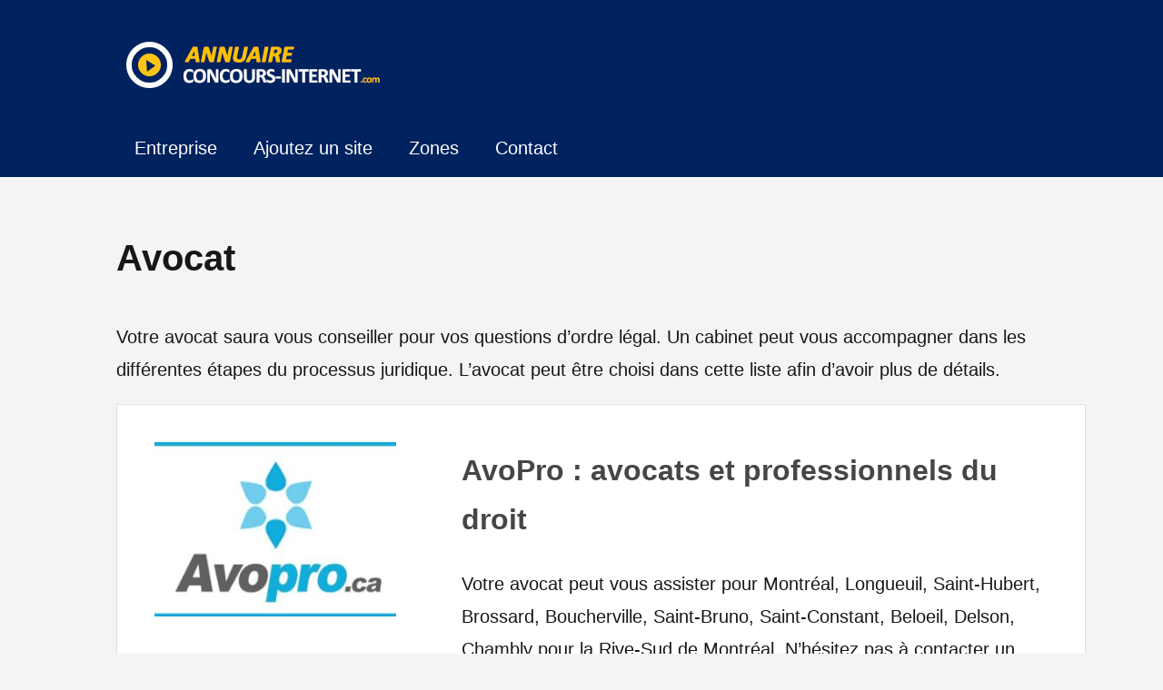

--- FILE ---
content_type: text/html; charset=UTF-8
request_url: https://annuaire.concours-internet.com/avocat
body_size: 4673
content:
<!DOCTYPE html>
<html lang="fr-CA">
<head>
<meta charset="UTF-8">
<title>Avocat</title>
<meta name="description" content="Votre avocat saura vous conseiller pour vos questions d&#039;ordre légal. Un cabinet peut vous accompagner dans les différentes étapes du processus juridique. L&#039;avocat peut être choisi dans cette liste afin d&#039;avoir plus de détails." /><meta name="viewport" content="width=device-width, initial-scale=1">
<meta name='robots' content='max-image-preview:large' />
	<style>img:is([sizes="auto" i], [sizes^="auto," i]) { contain-intrinsic-size: 3000px 1500px }</style>
	<link rel='stylesheet' id='wp-block-library-css' href='https://annuaire.concours-internet.com/wp-includes/css/dist/block-library/style.min.css?ver=6.7.4' type='text/css' media='all' />
<style id='classic-theme-styles-inline-css' type='text/css'>
/*! This file is auto-generated */
.wp-block-button__link{color:#fff;background-color:#32373c;border-radius:9999px;box-shadow:none;text-decoration:none;padding:calc(.667em + 2px) calc(1.333em + 2px);font-size:1.125em}.wp-block-file__button{background:#32373c;color:#fff;text-decoration:none}
</style>
<style id='global-styles-inline-css' type='text/css'>
:root{--wp--preset--aspect-ratio--square: 1;--wp--preset--aspect-ratio--4-3: 4/3;--wp--preset--aspect-ratio--3-4: 3/4;--wp--preset--aspect-ratio--3-2: 3/2;--wp--preset--aspect-ratio--2-3: 2/3;--wp--preset--aspect-ratio--16-9: 16/9;--wp--preset--aspect-ratio--9-16: 9/16;--wp--preset--color--black: #000000;--wp--preset--color--cyan-bluish-gray: #abb8c3;--wp--preset--color--white: #ffffff;--wp--preset--color--pale-pink: #f78da7;--wp--preset--color--vivid-red: #cf2e2e;--wp--preset--color--luminous-vivid-orange: #ff6900;--wp--preset--color--luminous-vivid-amber: #fcb900;--wp--preset--color--light-green-cyan: #7bdcb5;--wp--preset--color--vivid-green-cyan: #00d084;--wp--preset--color--pale-cyan-blue: #8ed1fc;--wp--preset--color--vivid-cyan-blue: #0693e3;--wp--preset--color--vivid-purple: #9b51e0;--wp--preset--gradient--vivid-cyan-blue-to-vivid-purple: linear-gradient(135deg,rgba(6,147,227,1) 0%,rgb(155,81,224) 100%);--wp--preset--gradient--light-green-cyan-to-vivid-green-cyan: linear-gradient(135deg,rgb(122,220,180) 0%,rgb(0,208,130) 100%);--wp--preset--gradient--luminous-vivid-amber-to-luminous-vivid-orange: linear-gradient(135deg,rgba(252,185,0,1) 0%,rgba(255,105,0,1) 100%);--wp--preset--gradient--luminous-vivid-orange-to-vivid-red: linear-gradient(135deg,rgba(255,105,0,1) 0%,rgb(207,46,46) 100%);--wp--preset--gradient--very-light-gray-to-cyan-bluish-gray: linear-gradient(135deg,rgb(238,238,238) 0%,rgb(169,184,195) 100%);--wp--preset--gradient--cool-to-warm-spectrum: linear-gradient(135deg,rgb(74,234,220) 0%,rgb(151,120,209) 20%,rgb(207,42,186) 40%,rgb(238,44,130) 60%,rgb(251,105,98) 80%,rgb(254,248,76) 100%);--wp--preset--gradient--blush-light-purple: linear-gradient(135deg,rgb(255,206,236) 0%,rgb(152,150,240) 100%);--wp--preset--gradient--blush-bordeaux: linear-gradient(135deg,rgb(254,205,165) 0%,rgb(254,45,45) 50%,rgb(107,0,62) 100%);--wp--preset--gradient--luminous-dusk: linear-gradient(135deg,rgb(255,203,112) 0%,rgb(199,81,192) 50%,rgb(65,88,208) 100%);--wp--preset--gradient--pale-ocean: linear-gradient(135deg,rgb(255,245,203) 0%,rgb(182,227,212) 50%,rgb(51,167,181) 100%);--wp--preset--gradient--electric-grass: linear-gradient(135deg,rgb(202,248,128) 0%,rgb(113,206,126) 100%);--wp--preset--gradient--midnight: linear-gradient(135deg,rgb(2,3,129) 0%,rgb(40,116,252) 100%);--wp--preset--font-size--small: 13px;--wp--preset--font-size--medium: 20px;--wp--preset--font-size--large: 36px;--wp--preset--font-size--x-large: 42px;--wp--preset--spacing--20: 0.44rem;--wp--preset--spacing--30: 0.67rem;--wp--preset--spacing--40: 1rem;--wp--preset--spacing--50: 1.5rem;--wp--preset--spacing--60: 2.25rem;--wp--preset--spacing--70: 3.38rem;--wp--preset--spacing--80: 5.06rem;--wp--preset--shadow--natural: 6px 6px 9px rgba(0, 0, 0, 0.2);--wp--preset--shadow--deep: 12px 12px 50px rgba(0, 0, 0, 0.4);--wp--preset--shadow--sharp: 6px 6px 0px rgba(0, 0, 0, 0.2);--wp--preset--shadow--outlined: 6px 6px 0px -3px rgba(255, 255, 255, 1), 6px 6px rgba(0, 0, 0, 1);--wp--preset--shadow--crisp: 6px 6px 0px rgba(0, 0, 0, 1);}:where(.is-layout-flex){gap: 0.5em;}:where(.is-layout-grid){gap: 0.5em;}body .is-layout-flex{display: flex;}.is-layout-flex{flex-wrap: wrap;align-items: center;}.is-layout-flex > :is(*, div){margin: 0;}body .is-layout-grid{display: grid;}.is-layout-grid > :is(*, div){margin: 0;}:where(.wp-block-columns.is-layout-flex){gap: 2em;}:where(.wp-block-columns.is-layout-grid){gap: 2em;}:where(.wp-block-post-template.is-layout-flex){gap: 1.25em;}:where(.wp-block-post-template.is-layout-grid){gap: 1.25em;}.has-black-color{color: var(--wp--preset--color--black) !important;}.has-cyan-bluish-gray-color{color: var(--wp--preset--color--cyan-bluish-gray) !important;}.has-white-color{color: var(--wp--preset--color--white) !important;}.has-pale-pink-color{color: var(--wp--preset--color--pale-pink) !important;}.has-vivid-red-color{color: var(--wp--preset--color--vivid-red) !important;}.has-luminous-vivid-orange-color{color: var(--wp--preset--color--luminous-vivid-orange) !important;}.has-luminous-vivid-amber-color{color: var(--wp--preset--color--luminous-vivid-amber) !important;}.has-light-green-cyan-color{color: var(--wp--preset--color--light-green-cyan) !important;}.has-vivid-green-cyan-color{color: var(--wp--preset--color--vivid-green-cyan) !important;}.has-pale-cyan-blue-color{color: var(--wp--preset--color--pale-cyan-blue) !important;}.has-vivid-cyan-blue-color{color: var(--wp--preset--color--vivid-cyan-blue) !important;}.has-vivid-purple-color{color: var(--wp--preset--color--vivid-purple) !important;}.has-black-background-color{background-color: var(--wp--preset--color--black) !important;}.has-cyan-bluish-gray-background-color{background-color: var(--wp--preset--color--cyan-bluish-gray) !important;}.has-white-background-color{background-color: var(--wp--preset--color--white) !important;}.has-pale-pink-background-color{background-color: var(--wp--preset--color--pale-pink) !important;}.has-vivid-red-background-color{background-color: var(--wp--preset--color--vivid-red) !important;}.has-luminous-vivid-orange-background-color{background-color: var(--wp--preset--color--luminous-vivid-orange) !important;}.has-luminous-vivid-amber-background-color{background-color: var(--wp--preset--color--luminous-vivid-amber) !important;}.has-light-green-cyan-background-color{background-color: var(--wp--preset--color--light-green-cyan) !important;}.has-vivid-green-cyan-background-color{background-color: var(--wp--preset--color--vivid-green-cyan) !important;}.has-pale-cyan-blue-background-color{background-color: var(--wp--preset--color--pale-cyan-blue) !important;}.has-vivid-cyan-blue-background-color{background-color: var(--wp--preset--color--vivid-cyan-blue) !important;}.has-vivid-purple-background-color{background-color: var(--wp--preset--color--vivid-purple) !important;}.has-black-border-color{border-color: var(--wp--preset--color--black) !important;}.has-cyan-bluish-gray-border-color{border-color: var(--wp--preset--color--cyan-bluish-gray) !important;}.has-white-border-color{border-color: var(--wp--preset--color--white) !important;}.has-pale-pink-border-color{border-color: var(--wp--preset--color--pale-pink) !important;}.has-vivid-red-border-color{border-color: var(--wp--preset--color--vivid-red) !important;}.has-luminous-vivid-orange-border-color{border-color: var(--wp--preset--color--luminous-vivid-orange) !important;}.has-luminous-vivid-amber-border-color{border-color: var(--wp--preset--color--luminous-vivid-amber) !important;}.has-light-green-cyan-border-color{border-color: var(--wp--preset--color--light-green-cyan) !important;}.has-vivid-green-cyan-border-color{border-color: var(--wp--preset--color--vivid-green-cyan) !important;}.has-pale-cyan-blue-border-color{border-color: var(--wp--preset--color--pale-cyan-blue) !important;}.has-vivid-cyan-blue-border-color{border-color: var(--wp--preset--color--vivid-cyan-blue) !important;}.has-vivid-purple-border-color{border-color: var(--wp--preset--color--vivid-purple) !important;}.has-vivid-cyan-blue-to-vivid-purple-gradient-background{background: var(--wp--preset--gradient--vivid-cyan-blue-to-vivid-purple) !important;}.has-light-green-cyan-to-vivid-green-cyan-gradient-background{background: var(--wp--preset--gradient--light-green-cyan-to-vivid-green-cyan) !important;}.has-luminous-vivid-amber-to-luminous-vivid-orange-gradient-background{background: var(--wp--preset--gradient--luminous-vivid-amber-to-luminous-vivid-orange) !important;}.has-luminous-vivid-orange-to-vivid-red-gradient-background{background: var(--wp--preset--gradient--luminous-vivid-orange-to-vivid-red) !important;}.has-very-light-gray-to-cyan-bluish-gray-gradient-background{background: var(--wp--preset--gradient--very-light-gray-to-cyan-bluish-gray) !important;}.has-cool-to-warm-spectrum-gradient-background{background: var(--wp--preset--gradient--cool-to-warm-spectrum) !important;}.has-blush-light-purple-gradient-background{background: var(--wp--preset--gradient--blush-light-purple) !important;}.has-blush-bordeaux-gradient-background{background: var(--wp--preset--gradient--blush-bordeaux) !important;}.has-luminous-dusk-gradient-background{background: var(--wp--preset--gradient--luminous-dusk) !important;}.has-pale-ocean-gradient-background{background: var(--wp--preset--gradient--pale-ocean) !important;}.has-electric-grass-gradient-background{background: var(--wp--preset--gradient--electric-grass) !important;}.has-midnight-gradient-background{background: var(--wp--preset--gradient--midnight) !important;}.has-small-font-size{font-size: var(--wp--preset--font-size--small) !important;}.has-medium-font-size{font-size: var(--wp--preset--font-size--medium) !important;}.has-large-font-size{font-size: var(--wp--preset--font-size--large) !important;}.has-x-large-font-size{font-size: var(--wp--preset--font-size--x-large) !important;}
:where(.wp-block-post-template.is-layout-flex){gap: 1.25em;}:where(.wp-block-post-template.is-layout-grid){gap: 1.25em;}
:where(.wp-block-columns.is-layout-flex){gap: 2em;}:where(.wp-block-columns.is-layout-grid){gap: 2em;}
:root :where(.wp-block-pullquote){font-size: 1.5em;line-height: 1.6;}
</style>
<link rel='stylesheet' id='theme-style-css' href='https://annuaire.concours-internet.com/wp-content/themes/annuaire/style.css?ver=6.7.4' type='text/css' media='all' />
<link rel="icon" href="https://annuaire.concours-internet.com/wp-content/uploads/annuaire-web.jpg" sizes="32x32" />
<link rel="icon" href="https://annuaire.concours-internet.com/wp-content/uploads/annuaire-web.jpg" sizes="192x192" />
<link rel="apple-touch-icon" href="https://annuaire.concours-internet.com/wp-content/uploads/annuaire-web.jpg" />
<meta name="msapplication-TileImage" content="https://annuaire.concours-internet.com/wp-content/uploads/annuaire-web.jpg" />
		<style type="text/css" id="wp-custom-css">
			a {
    color: #003087;
}

header {
    color: #fff;
    background: #00225f;
}

body {
	font-size:20px;
	font-family:arial;
}
.wp-block-categories a {
    color: #00225f;
	font-size:24px;
    text-decoration: none;
}

.wp-block-latest-posts__post-excerpt {
    font-size:19px;
	  line-height:26px;
}
.wp-block-latest-posts__post-title {
	font-size:22px;
	font-weight:700;
	line-height:28px;
}

nav.menu-principal .menu li a:hover {
    background: #002d7e;
}

footer {
    background: #022360;
}
h1 {
	font-size:40px;
}

.wp-block-categories  {
    -moz-column-count: 3;
    -moz-column-gap: 20px;
    -webkit-column-count: 3;
    -webkit-column-gap: 20px;
    column-count: 3;
    column-gap: 20px;
-webkit-column-width: 200px;
     -moz-column-width: 200px;
          column-width: 200px;
	list-style-type:none;
}

.presentation h2 a {
    font-size: 32px;
    line-height: 30px;
}

.presentation {
    background: #ffffff;
    padding: 2%;
}		</style>
		</head>


<header>
  <div class="container">
    <div class="logo">
      <img src="https://annuaire.concours-internet.com/wp-content/uploads/annuaire-internet.jpg" alt="Annuaire de qualité">    </div>
    <div class="blocmenu">
      <nav class="menu-principal">
        <ul class="menu"><li><a href="https://annuaire.concours-internet.com/" class="menu-link">Entreprise</a></li><li><a href="https://annuaire.concours-internet.com/ajoutez-un-site" class="menu-link">Ajoutez un site</a></li><li><a href="https://annuaire.concours-internet.com/zones" class="menu-link">Zones</a></li><li><a href="https://annuaire.concours-internet.com/contact" class="menu-link">Contact</a></li></ul>      </nav>
    </div>
  </div>
</header>
<section><div class="container"><h1>Avocat</h1><div class="category-description"><p>Votre avocat saura vous conseiller pour vos questions d&rsquo;ordre légal. Un cabinet peut vous accompagner dans les différentes étapes du processus juridique. L&rsquo;avocat peut être choisi dans cette liste afin d&rsquo;avoir plus de détails.</p>
</div>        <div class="presentation">
                            <div class="imagepre">
                    <img width="300" height="216" src="https://annuaire.concours-internet.com/wp-content/uploads/avocat-cabinet-300x216.jpg" class="attachment-medium size-medium wp-post-image" alt="avocat cabinet" decoding="async" fetchpriority="high" srcset="https://annuaire.concours-internet.com/wp-content/uploads/avocat-cabinet-300x216.jpg 300w, https://annuaire.concours-internet.com/wp-content/uploads/avocat-cabinet.jpg 500w" sizes="(max-width: 300px) 100vw, 300px" />                </div>
                            <div class="textepre">
                <h2><a href="https://annuaire.concours-internet.com/avocat/avopro-avocats-et-professionnels-du-droit-1428.html">AvoPro : avocats et professionnels du droit</a></h2>
                <p>Votre avocat peut vous assister pour Montréal, Longueuil, Saint-Hubert, Brossard, Boucherville, Saint-Bruno, Saint-Constant, Beloeil, Delson, Chambly pour la Rive-Sud de Montréal. N&rsquo;hésitez pas à contacter un cabinet. D&rsquo;autres lieux comme Terrebonne, Saint-Jérôme, Repentigny, Mascouche, Sherbrooke, Trois-Rivières, Drummondville, Gatineau, Boisbriand, Blainville sont aussi au menu. Demandez si votre avocat est disponible pour un rendez-vous en personne ou en ligne.</p>
            </div>
        </div>
                <div class="presentation">
                            <div class="imagepre">
                    <img width="300" height="205" src="https://annuaire.concours-internet.com/wp-content/uploads/avocat-droit-criminel-300x205.jpg" class="attachment-medium size-medium wp-post-image" alt="avocat droit criminel" decoding="async" srcset="https://annuaire.concours-internet.com/wp-content/uploads/avocat-droit-criminel-300x205.jpg 300w, https://annuaire.concours-internet.com/wp-content/uploads/avocat-droit-criminel.jpg 380w" sizes="(max-width: 300px) 100vw, 300px" />                </div>
                            <div class="textepre">
                <h2><a href="https://annuaire.concours-internet.com/avocat/avocat-en-droit-criminel-des-avocats-classe-par-ville-pour-mieux-vous-servir-1351.html">Avocat en droit criminel des avocats classé par ville pour mieux vous servir</a></h2>
                <p>Un avocat en droit criminel peut vous assister à Montréal, Longueuil, Brossard, Saint-Hubert, Terrebonne, Mascouche, Saint-Jérôme, Repentigny, Sherbrooke, Gatineau et plus. Avocat criminel permet de sélectionner un cabinet spécialisé pour ce droit.</p>
            </div>
        </div>
                <div class="presentation">
                            <div class="imagepre">
                    <img width="300" height="205" src="https://annuaire.concours-internet.com/wp-content/uploads/avocat-droit-immobilier-300x205.jpg" class="attachment-medium size-medium wp-post-image" alt="avocat droit immobilier" decoding="async" srcset="https://annuaire.concours-internet.com/wp-content/uploads/avocat-droit-immobilier-300x205.jpg 300w, https://annuaire.concours-internet.com/wp-content/uploads/avocat-droit-immobilier.jpg 380w" sizes="(max-width: 300px) 100vw, 300px" />                </div>
                            <div class="textepre">
                <h2><a href="https://annuaire.concours-internet.com/avocat/avocat-en-droit-immobilier-pour-vos-problemes-juridiques-immobilier-1336.html">Avocat en droit immobilier pour vos problèmes juridiques immobilier</a></h2>
                <p>Pour trouver un avocat en droit immobilier sélectionnez une option: Longueuil, Brossard, Candiac, La Prairie, Boucherville, Saint-Hubert, Saint-Bruno, Saint-Constant, Saint-Hyacinthe, Granby, Châteauguay et plus sur la Rive-Sud. Montréal, Laval, Repentigny, Terrebonne et plus. Avocat droit immobilier.</p>
            </div>
        </div>
                <div class="presentation">
                            <div class="imagepre">
                    <img width="300" height="205" src="https://annuaire.concours-internet.com/wp-content/uploads/avocat-immigration-canada-quebec-300x205.jpg" class="attachment-medium size-medium wp-post-image" alt="avocat immigration canada quebec" decoding="async" loading="lazy" srcset="https://annuaire.concours-internet.com/wp-content/uploads/avocat-immigration-canada-quebec-300x205.jpg 300w, https://annuaire.concours-internet.com/wp-content/uploads/avocat-immigration-canada-quebec.jpg 380w" sizes="auto, (max-width: 300px) 100vw, 300px" />                </div>
                            <div class="textepre">
                <h2><a href="https://annuaire.concours-internet.com/avocat/avocat-en-droit-de-limmigration-partout-au-quebec-1191.html">Avocat en droit de l&rsquo;immigration partout au Québec</a></h2>
                <p>Votre avocat peut vous assister dans vos démarches.<br />
Immigrer au Canada, au Québec ou à l&rsquo;international peut s&rsquo;avérer être un processus complexe et difficile. Communiquez avec un avocat pour vous aider.</p>
            </div>
        </div>
                <div class="presentation">
                            <div class="imagepre">
                    <img width="300" height="205" src="https://annuaire.concours-internet.com/wp-content/uploads/avocat-cabinet-legal-300x205.jpg" class="attachment-medium size-medium wp-post-image" alt="avocat cabinet legal" decoding="async" loading="lazy" srcset="https://annuaire.concours-internet.com/wp-content/uploads/avocat-cabinet-legal-300x205.jpg 300w, https://annuaire.concours-internet.com/wp-content/uploads/avocat-cabinet-legal.jpg 380w" sizes="auto, (max-width: 300px) 100vw, 300px" />                </div>
                            <div class="textepre">
                <h2><a href="https://annuaire.concours-internet.com/avocat/avocat-local-trouver-un-avocat-dans-votre-ville-1187.html">Avocat Local : trouver un avocat dans votre ville</a></h2>
                <p>AVOCAT ET CABINET. Vous trouverez des spécialistes juridiques dans plusieurs disciplines de la justice: droit commercial et des affaires, droit de la famille, immigration, immobilier, commercial, droit du travail, locatif, criminel, civil et pénal. Votre avocat saura vous renseigner.</p>
            </div>
        </div>
                <div class="presentation">
                        <div class="textepre">
                <h2><a href="https://annuaire.concours-internet.com/avocat/avocat-a-gatineau-981.html">Avocat à Gatineau</a></h2>
                <p>Avocat à Gatineau spécialisés dans plusieurs domaines. L&rsquo;annuaire est gratuit aux utilisateurs qui cherche et payant pour ceux qui souhaitent s&rsquo;afficher.</p>
            </div>
        </div>
                <div class="presentation">
                        <div class="textepre">
                <h2><a href="https://annuaire.concours-internet.com/avocat/les-avocats-et-avocates-de-longueuil-specialisees-dans-differents-domaines-du-droit-977.html">Avocat à Longueuil</a></h2>
                <p>Vous habitez dans les environs de Longueuil et vous souhaitez engager un avocat spécialisé en droit familial, commercial, criminel, divorce, immigration, immobilier, fiscalité et encore plus de spécialités?</p>
            </div>
        </div>
                <div class="presentation">
                            <div class="imagepre">
                    <img width="300" height="205" src="https://annuaire.concours-internet.com/wp-content/uploads/avocats-300x205.jpg" class="attachment-medium size-medium wp-post-image" alt="avocats" decoding="async" loading="lazy" srcset="https://annuaire.concours-internet.com/wp-content/uploads/avocats-300x205.jpg 300w, https://annuaire.concours-internet.com/wp-content/uploads/avocats.jpg 380w" sizes="auto, (max-width: 300px) 100vw, 300px" />                </div>
                            <div class="textepre">
                <h2><a href="https://annuaire.concours-internet.com/avocat/avocat-du-quebec-commercial-immigration-immobilier-droit-de-la-famille-972.html">Avocat du Québec commercial &#8211; immigration &#8211; immobilier &#8211; droit de la famille&#8230;</a></h2>
                <p>Vous êtes à la recherche d&rsquo;un avocat? Notre répertoire vous permettra de trouver un spécialiste en légalité près de votre domicile sur l&rsquo;ensemble du territoire du Québec.</p>
            </div>
        </div>
                <div class="presentation">
                            <div class="imagepre">
                    <img width="300" height="205" src="https://annuaire.concours-internet.com/wp-content/uploads/avocat-montreal-quebec-longueuil-saint-hubert-terrebonne-brossard-300x205.jpg" class="attachment-medium size-medium wp-post-image" alt="avocat Montréal quebec longueuil saint-hubert Terrebonne Brossard" decoding="async" loading="lazy" srcset="https://annuaire.concours-internet.com/wp-content/uploads/avocat-montreal-quebec-longueuil-saint-hubert-terrebonne-brossard-300x205.jpg 300w, https://annuaire.concours-internet.com/wp-content/uploads/avocat-montreal-quebec-longueuil-saint-hubert-terrebonne-brossard.jpg 380w" sizes="auto, (max-width: 300px) 100vw, 300px" />                </div>
                            <div class="textepre">
                <h2><a href="https://annuaire.concours-internet.com/avocat/avocat-de-la-ville-de-quebec-65.html">Avocat de la ville de Québec</a></h2>
                <p>Avocat de la ville de québec réunient pour mieux vous servir&#8230;</p>
            </div>
        </div>
        </section></div><footer>
  <div class="bas-contenu">
      </div>
  <div class="bas-sectionb">
    <p>&copy; 2024</p>
  </div>
</footer>
</body></html>

--- FILE ---
content_type: text/css
request_url: https://annuaire.concours-internet.com/wp-content/themes/annuaire/style.css?ver=6.7.4
body_size: 697
content:
/*
Theme Name: Répertoire
Description: Répertoire des entreprises
Author: Répertoire
Version:1
Tags: répertoire
*/

@charset "utf-8";
/* CSS Document */


/* Style de base du thème */
body {
    line-height: 1.8;
    background-color: #F4F4F4;
    margin: 0;
    padding: 0;
    color: #171717;
    font-family: Verdana, Geneva, sans-serif;

}

header {
    color: #fff;
    background: #333; 
	float:left;
	width:100%;
}


.menu {
    float: left;
	width:100%;

}
.bas-contenu { width:100%; float:left;}
.bas-sectionb { width:100%; float:left;}
h2.wp-block-heading {
    font-size: 22px;
}
.blocmenu {
    float: left;
    width: 100%;
}
.logo {
    float: left;
    width: 100%;
}
nav.menu-principal {
    width: 100%;
    float: left;
}
header h1 {
    margin: 0;
}

nav.main-navigation {
    margin: 0;
    padding: 0;
}

nav.menu-principal .menu {
    list-style: none; 
    margin: 0;
    padding: 0;
    display: flex; 
}

nav.menu-principal .menu li {
    margin: 0;
}

nav.menu-principal .menu li a {
    display: block;
    padding: 14px 20px; 
    color: #fff;
    text-decoration: none;
}

nav.menu-principal .menu li a:hover {
    background: #575757; 
}

.container {
    width: 80%;
    max-width: 1200px;
    margin: 0 auto; 
    padding: 20px;
}

article {
    margin-bottom: 20px;
    padding: 20px;
    background: #fff; 
    border: 1px solid #ddd; 
}

article h2 {
    margin-top: 0;
}

footer {
    background: #333;
    color: #fff;
    text-align: center;
	float:left;
	width:100%;
}

/* Styles pour les liens */
a {
    color: #007bff; /* Couleur des liens */
    text-decoration: none;
}

a:hover {
    text-decoration: underline;
}

.presentation {
    width: 100%;
    float: left;
    background: #ededed;
    margin-bottom: 50px;
    border: 1px solid #e0e0e0;
    padding-top: 20px;
    padding-bottom: 20px;
}
.presentation h2 a {
    color: #464646;
    font-size: 18px;
    line-height: normal;
}


.imagepre {
	max-width:100%;
}
img.attachment-large.size-large.wp-post-image {
    max-width: 100%;
}
.textepre {
    float: left;
    width: 65%;
    margin-left: 5%;
}
.imagepre {
    float: left;
    width:26%;
	padding:2%;
}

section {
    float: left;
	width:100%;
}

h2 {margin:0;}
.imagepre img {
    max-width: 100%;
    height: auto;
}
.featured-image img {
    max-width: 100%;
    height: auto;
}
/* Responsive Styles */
@media (max-width: 768px) {
    .container {
        width: 90%;
    }

    nav.menu-principal .menu {
        flex-direction: column; /* Passer en disposition verticale pour les petits écrans */
    }

    nav.menu-principal .menu li a {
        padding: 10px;
    }

    footer {
        font-size: 14px; /* Réduire la taille de la police dans le pied de page */
    }
	
	.blocmenu {
    float: left;
    width: 100%;
}
.logo {
    float: left;
    width: 100%;
}
.textepre {
    float: left;
    width: 96%;
    margin-left: 0%;
	padding:2%;
}
.imagepre {
    float: left;
    width:96%;
	padding:2%;
}
.imagepre img {
	height:auto;
    max-width: 100%;
}	
img.attachment-medium.size-medium.wp-post-image {
    max-width: 100%;
	height:auto;
}
}

@media (max-width: 480px) {
    nav.menu-principal .menu li a {
        padding: 8px;
    }
	.blocmenu {
    float: left;
    width: 100%;
}
.logo {
    float: left;
    width: 100%;
}
.textepre {
    float: left;
    width: 96%;
    margin-left: 0%;
	padding:2%;
}
.imagepre {
    float: left;
    width:96%;
	padding:2%;
}
.imagepre img {
    max-width: 100%;
	height:auto;
}
img.attachment-medium.size-medium.wp-post-image {
    max-width: 100%;
	height:auto;
}	

}
